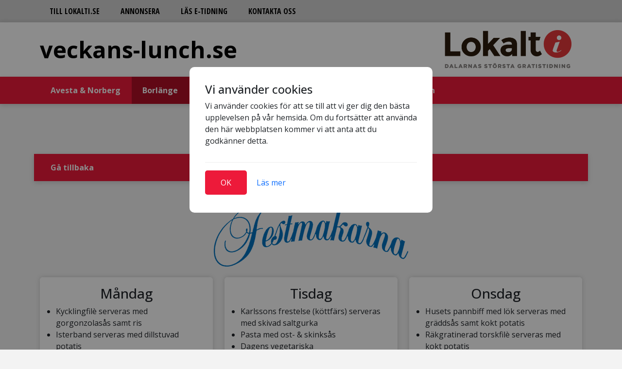

--- FILE ---
content_type: text/html; charset=utf-8
request_url: https://veckans-lunch.se/borlange/restauranger/festmakarna/
body_size: 4556
content:




<!doctype html>
<html>
<head>
    <title>Dagens lunch Festmakarna | veckans-lunch.se</title>
    <meta charset="utf-8">
    <meta http-equiv="X-UA-Compatible" content="IE=edge,chrome=1">
    <meta name="viewport" content="width=device-width, initial-scale=1.0, maximum-scale=1.0, user-scalable=no">
    <meta name="description" content="&#xC4;t god mat p&#xE5; Festmakarna. H&#xE4;r kan du se hela veckans meny. V&#xE4;lkommen till veckans-lunch.se">
    <link rel="canonical" href="https://veckans-lunch.se/borlange/restauranger/festmakarna/">
    <meta name="author" content="">
    <meta property="og:title" content="Dagens lunch Festmakarna | veckans-lunch.se">
    <meta property="og:description" content="&#xC4;t god mat p&#xE5; Festmakarna. H&#xE4;r kan du se hela veckans meny. V&#xE4;lkommen till veckans-lunch.se">
    <meta property="og:locale" content="sv_SE">
    <meta property="og:type" content="website">
    <meta property="og:url" content="https://veckans-lunch.se/">
    <meta property="og:site_name" content="veckans-lunch.se">
    <link rel="stylesheet" integrity="sha384-rbsA2VBKQhggwzxH7pPCaAqO46MgnOM80zW1RWuH61DGLwZJEdK2Kadq2F9CUG65" crossorigin="anonymous" href="https://cdn.jsdelivr.net/npm/bootstrap@5.2.3/dist/css/bootstrap.min.css">
    <link rel="stylesheet" href="/css/normalize.css" />
    <link rel="stylesheet" href="/css/style-v2.min.css" />
    <link rel="stylesheet" href="/css/advertisement.css" />
    <link rel="stylesheet" id="google-fonts-1-css" media="all" href="https://fonts.googleapis.com/css?family=Open&#x2B;Sans%3A100%2C100italic%2C200%2C200italic%2C300%2C300italic%2C400%2C400italic%2C500%2C500italic%2C600%2C600italic%2C700%2C700italic%2C800%2C800italic%2C900%2C900italic%7CRoboto%3A100%2C100italic%2C200%2C200italic%2C300%2C300italic%2C400%2C400italic%2C500%2C500italic%2C600%2C600italic%2C700%2C700italic%2C800%2C800italic%2C900%2C900italic%7COpen&#x2B;Sans&#x2B;Condensed%3A100%2C100italic%2C200%2C200italic%2C300%2C300italic%2C400%2C400italic%2C500%2C500italic%2C600%2C600italic%2C700%2C700italic%2C800%2C800italic%2C900%2C900italic%7CRoboto&#x2B;Condensed%3A100%2C100italic%2C200%2C200italic%2C300%2C300italic%2C400%2C400italic%2C500%2C500italic%2C600%2C600italic%2C700%2C700italic%2C800%2C800italic%2C900%2C900italic&amp;amp;display=auto&amp;amp;ver=6.1.1">
    <script async src="//ads.lokalti.se/adserver/www/delivery/asyncjs.php"></script>

    
</head>

<body class="frontpage theme-font-serif theme-color-water">
    
<header class="header">
    <div class="top-bar">
        <div class="container-md">
            <div class="row">
                <div class="col-12">
                    <ul>
                            <li>
                                <a target="_blank" href="https://lokalti.se/">TILL LOKALTI.SE</a>
                            </li>
                            <li>
                                <a target="_blank" href="https://tidningsannonsen.se/lokalti">ANNONSERA</a>
                            </li>
                            <li>
                                <a target="_blank" href="https://e-tidning.lokalti.se/">L&#xC4;S E-TIDNING</a>
                            </li>
                            <li>
                                <a target="_blank" href="https://lokalti.se/kontakt/">KONTAKTA OSS</a>
                            </li>
                    </ul>
                </div>
            </div>
        </div>
    </div>
    <div class="middle-bar">
        <div class="container">
            <div class="row">
                <div class="col-12">
                    <div class="logo-container nav-link--home link-container">
                        <div class="mobile-nav-handler">
                            <div class="hamburger lines" id="toggle-nav">
                                <span>
                                </span>
                            </div>
                        </div>
                        <a class="nav-link--home nav-link--home__text logo-text" href="/">veckans-lunch.se</a>
                            <a href="/" aria-label="home" class="mobile-hide">
                                <img class="logo-image" src="/media/5t4jax5g/logga_lokalt-i_payoff_webb-1024x314.png" alt="veckans-lunch.se">
                            </a>
                    </div>
                </div>
            </div>
        </div>
    </div>
    <div class="bottom-bar desktop" id="nav-items">
        <div class="container">
            <div class="row">
                <div class="col-12">

                    <nav class="nav-bar top-nav">
                        <div class="link-container">
                                <a class="nav-link"
                               href="/avesta-norberg/">
                                    Avesta &amp; Norberg
                                </a>
                                <a class="nav-link nav-link--active"
                               href="/borlange/">
                                    Borl&#xE4;nge
                                </a>
                                <a class="nav-link"
                               href="/falun/">
                                    Falun
                                </a>
                                <a class="nav-link"
                               href="/hedemora-sater/">
                                    Hedemora &amp; S&#xE4;ter
                                </a>
                                <a class="nav-link"
                               href="/ludvika-smedjebacken/">
                                    Ludvika &amp; Smedjebacken
                                </a>
                        </div>
                    </nav>
                </div>
            </div>
        </div>
    </div>

</header>

    <main>
        <div class="container-md">
            <div class="adserver-corner">
                <div class="extendedwopts-hide extendedwopts-mobile non-mobile widget widget_execphp">
                    <div>
                        
        <!-- Revive Adserver Asynchronous JS Tagg - Generated with Revive Adserver v5.2.1 -->
        <ins data-revive-zoneid='31' data-revive-id='5670f360e6d291fdf0bf236c91d02e70'></ins>
        
                    </div>
                </div>
                <div class="extendedwopts-hide extendedwopts-desktop mobile widget widget_execphp">
                    <div>
                        
        <!-- Revive Adserver Asynchronous JS Tagg - Generated with Revive Adserver v5.2.1 -->
        <ins data-revive-zoneid='27' data-revive-id='5670f360e6d291fdf0bf236c91d02e70'></ins>
        
                    </div>
                </div>
            </div>
            
<div class="cookie-modal">
    <div class="cookie-container" role="dialog" aria-modal="true">
        <div class="cookie-content">
            <h4>Vi använder cookies</h4>
            <p>
                Vi använder cookies för att se till att vi ger dig den bästa upplevelsen på vår hemsida. Om du fortsätter att använda den här webbplatsen kommer vi att anta att du godkänner detta.
            </p>
        </div>
        <div class="cookie-actions">
<form action="/borlange/restauranger/festmakarna/" enctype="multipart/form-data" id="form869e9b0b78854e10a2c6cd0109dab470" method="post">                <button type="submit" value="Consent">OK</button>
                <a href="https://www.pts.se/cookies" target="_blank">Läs mer</a>
<input name="__RequestVerificationToken" type="hidden" value="CfDJ8HceG50JnJVJngHPqyNCJKNcbmJlY4JbyAI42CzUoqqK5T7RoH5t7WAZd44RQTqljiW59JM1FXsfyo07p9vMCI-m24fMrKJDpLSIc7UeEK7xV2m1Ef5mFkReyVFIsmaBSmqA-g5H2W1Ax8MBVkPP9c4" /><input name="ufprt" type="hidden" value="CfDJ8HceG50JnJVJngHPqyNCJKM7aQOYQAZU4RbilHshNENDSUgwwHw_X5zJbg0WWItW5CNcr8bIrB1Jy0rIFYQBEY4LGHbb9nRqrrOAA7nnJivcmtNQ-5vUG4XmKL6Xx5rkriJq5XENJQSG0smTIG_uTe4" /></form>        </div>
    </div>
</div>
            





<div class="menus-continer row header">
    <div class="col-12 text-center">
        <h3 class="bold">
            Vecka 4
        </h3>
    </div>
    <div class="col-12 bottom-bar">
        <nav class="top-nav">
            <div class="link-container">
                <a class="nav-link"
                   id="go-back"
                   href="#">
                    Gå tillbaka
                </a>
            </div>
        </nav>
    </div>
    <div class="col-12 restaurant-logo-container">
        <img src="/media/qmlji0ir/festmakarna.png" alt="Festmakarna" />
    </div>
    <div class="col-12 col-xs-12 col-sm-6 col-lg-6 col-xl-4 margin-b-1">
        <div class="menu-item only-food">
            <div class="logo-container">
                    <h3 class="text-center">M&#xE5;ndag</h3>
                <div>
                    <ul><li>Kycklingfilè serveras med gorgonzolasås samt ris</li><li>Isterband serveras med dillstuvad potatis</li><li>Dagens vegetariska</li><li>Dagens sallad</li></ul>
                </div>
            </div>
        </div>
    </div>
    <div class="col-12 col-xs-12 col-sm-6 col-lg-6 col-xl-4 margin-b-1">
        <div class="menu-item only-food">
            <div class="logo-container">
                    <h3 class="text-center">Tisdag</h3>
                <div>
                    <ul><li>Karlssons frestelse (köttfärs) serveras med skivad saltgurka</li><li>Pasta med ost- &amp; skinksås</li><li>Dagens vegetariska</li><li>Dagens sallad</li></ul>
                </div>
            </div>
        </div>
    </div>
    <div class="col-12 col-xs-12 col-sm-6 col-lg-6 col-xl-4 margin-b-1">
        <div class="menu-item only-food">
            <div class="logo-container">
                    <h3 class="text-center">Onsdag</h3>
                <div>
                    <ul><li>Husets pannbiff med lök serveras med gräddsås samt kokt potatis</li><li>Räkgratinerad torskfilè serveras med kokt potatis</li><li>Dagens vegetariska</li><li>Dagens sallad</li></ul>
                </div>
            </div>
        </div>
    </div>
    <div class="col-12 col-xs-12 col-sm-6 col-lg-6 col-xl-4 margin-b-1">
        <div class="menu-item only-food">
            <div class="logo-container">
                    <h3 class="text-center">Torsdag</h3>
                <div>
                    <ul><li>Husets ärtsoppa &amp; vanilj pannkakor serveras med sylt &amp; grädde</li><li>Viltskavsgryta serveras med lingon samt husets hemlagade mos</li><li>Dagens vegetariska</li><li>Dagens sallad</li></ul>
                </div>
            </div>
        </div>
    </div>
    <div class="col-12 col-xs-12 col-sm-6 col-lg-6 col-xl-4 margin-b-1">
        <div class="menu-item only-food">
            <div class="logo-container">
                    <h3 class="text-center">Fredag</h3>
                <div>
                    <ul><li>Fläsknoisette serveras med husets bearnaisesås, rödvinssky samt rostad timjanpotatis</li><li>Dagens vegetariska</li><li>Dagens sallad</li></ul>
                </div>
            </div>
        </div>
    </div>
    <div class="col-12 col-xs-12 col-sm-6 col-lg-6 col-xl-4 margin-b-1">
        <div class="menu-item only-food">
            <div class="logo-container">
                    <h3 class="text-center">M&#xE5;ndag</h3>
                <div>
                    <ul><li>Stekt prinskorv serveras med stuvade morötter samt kokt potatis</li><li>Chili con carne serveras med ris</li><li>Dagens vegetariska</li><li>Dagens sallad</li></ul>
                </div>
            </div>
        </div>
    </div>
    <div class="col-12 col-xs-12 col-sm-6 col-lg-6 col-xl-4 margin-b-1">
        <div class="menu-item only-food">
            <div class="logo-container">
                    <h3 class="text-center">Tisdag</h3>
                <div>
                    <ul><li>Norsk fjordlax serveras med stuvad bladspenat samt kokt potatis</li><li>Husets köttfärslimpa serveras med gräddsås samt kokt potatis</li><li>Dagens vegetariska</li><li>Dagens sallad</li></ul>
                </div>
            </div>
        </div>
    </div>
    <div class="col-12 col-xs-12 col-sm-6 col-lg-6 col-xl-4 margin-b-1">
        <div class="menu-item only-food">
            <div class="logo-container">
                    <h3 class="text-center">Onsdag</h3>
                <div>
                    <ul><li>Gourmetköttbullar serveras med stuvade makaroner</li><li>Hemlagad raggmunk serveras med stekt fläsk &amp; lingonsylt</li><li>Dagens vegetariska</li><li>Dagens sallad</li></ul>
                </div>
            </div>
        </div>
    </div>
    <div class="col-12 col-xs-12 col-sm-6 col-lg-6 col-xl-4 margin-b-1">
        <div class="menu-item only-food">
            <div class="logo-container">
                    <h3 class="text-center">Torsdag</h3>
                <div>
                    <ul><li>Husets ärtsoppa &amp; vaniljpannkakor serveras med sylt &amp; grädde</li><li>Pepparrotskött serveras med kokt potatis</li><li>Dagens vegetariska</li><li>Dagens sallad</li></ul>
                </div>
            </div>
        </div>
    </div>
    <div class="col-12 col-xs-12 col-sm-6 col-lg-6 col-xl-4 margin-b-1">
        <div class="menu-item only-food">
            <div class="logo-container">
                    <h3 class="text-center">Fredag</h3>
                <div>
                    <ul><li>Fläskfilè serveras med grönpepparsås samt husets potatisgratäng</li><li>Dagens vegetariska</li><li>Dagens sallad</li></ul>
                </div>
            </div>
        </div>
    </div>
    <div class="col-12 col-xs-12 col-sm-6 col-lg-6 col-xl-4 margin-b-1 restaurant-information-container mobile-hide">
        <img src="/media/5t4jax5g/logga_lokalt-i_payoff_webb-1024x314.png" alt="Lokalt i - Dalarnas st&#xF6;rsta gratistidning" />
    </div>
    <div class="col-12 text-center mt-4">
        <div class="restaurant-information">
            <span>
                <p style="text-align: center;">Dagens rätt vardagar 08-14. Vällagad husmanskost 129 kr, inkl smör, bröd, salladsbuffé, kall dryck, kaffe, kaka. Matlåda 95 kr, inkl smör, bröd, sallad och dressing.</p>
            </span>
        </div>
        <div class="contact-information">
            <h5 class="bold">
                Festmakarna
            </h5>
            <b>Gamla Tunav&#xE4;gen 2, Borl&#xE4;nge</b>
            <br />
            <a href="tel:0243-138 49">0243-138 49</a>
                <br />
                <a href="https://www.festmakarna.se" target="_blank">www.festmakarna.se</a>
        </div>
    </div>
        <div class="col-12 margin-b-1">
            <div class="adserver-corner">
                <div class="extendedwopts-hide extendedwopts-mobile non-mobile widget widget_execphp">
                    <div>
        <!-- Revive Adserver Asynchronous JS Tagg - Generated with Revive Adserver v5.2.1 -->
        <ins data-revive-zoneid='33' data-revive-id='5670f360e6d291fdf0bf236c91d02e70'></ins>
                    </div>
                </div>
                <div class="extendedwopts-hide extendedwopts-desktop mobile widget widget_execphp">
                    <div>
        <!-- Revive Adserver Asynchronous JS Tagg - Generated with Revive Adserver v5.2.1 -->
        <ins data-revive-zoneid='29' data-revive-id='5670f360e6d291fdf0bf236c91d02e70'></ins>
                    </div>
                </div>
            </div>
        </div>
</div>

<script>
    var elm = document.getElementById("go-back");
    if (elm) {
        elm.onclick = function (e) {
            e.preventDefault();
            window.history.back();
        };
    }

</script>
        </div>
    </main>

    <footer>
        <div class="footer">

            <div class="container">
                <div class="row">
                    <div class="col-12 col-md-3">
                        <p><strong><img style="display: block; margin-left: auto; margin-right: auto;" src="/media/5t4jax5g/logga_lokalt-i_payoff_webb-1024x314.png?rmode=max&amp;width=183&amp;height=56" alt="" width="183" height="56"></strong></p>
<p style="text-align: left;"><strong>Varm och vaken varje vecka!</strong><br>Vi är Dalarnas största gratistidning sedan 1989. Med 5 lokala tidningar når vi varje vecka totalt 106.500 hushåll.</p>
<p>Vårt huvudkontor ligger i Borlänge och vi har lokalkontor i Avesta, Hedemora och Ludvika.</p>
                    </div>
                    <div class="col-12 col-md-3">
                        <p><strong>BORLÄNGE:</strong> <br />Hugo Hedströms väg 24<br />Tel. <a href="tel:024392100">0243-921 00</a> | E-post. <a href="mailto:info@lokalti.se">info@lokalti.se</a></p>
<p><strong>AVESTA:<br /></strong>Markusgatan 13 | Tel. <a href="tel:0226464640">0226-46 46 40</a></p>
<p><strong>HEDEMORA:</strong><br />Stationsgatan 2 | Tel. <a href="tel:0225496335">0225-59 63 35</a></p>
<p><strong>LUDVIKA:</strong> <br />Carlavägen 10 | Tel. <a href="tel:0240570050">0240-57 00 50</a></p>
                    </div>
                    <div class="col-12 col-md-3">
                        <p><strong>Kundservice<br /></strong><a href="https://lokalti.se/mediagruppen/">Om Mediagruppen</a><strong><br /></strong><a href="https://lokalti.se/kontakt/">Kontakta oss</a><br /><a rel="noopener" href="https://lokalti.se" target="_blank">Till Lokalti.se</a><br /><a rel="noopener" href="https://e-tidning.lokalti.se/" target="_blank">Läs E-tidning</a><strong><br /></strong><a href="https://lokalti.se/annonsera/">Annonsera företag</a><br /><a rel="noopener" href="https://tidningsannonsen.se/lokalti" target="_blank">Annonsera privatperson</a><br /><a href="https://lokalti.se/integritetspolicy/">Integritetspolicy</a><br /><br /></p>
                    </div>
                    <div class="col-12 col-md-3">
                        <p style="text-align: center;"><strong>Ladda ner vår app</strong></p>
<p><a rel="noopener" href="https://apps.apple.com/se/app/annonsbladet-dalarna-e-tidning/id1498640738" target="_blank"><img style="float: left;" class="attachment-large size-large wp-image-22626 ls-is-cached lazyloaded" src="https://lokalti.se/wp-content/uploads/2021/03/appstore.png.png?rmode=max&amp;width=117&amp;height=39" alt="Ladda ner Annonsbladet app" width="117" height="39" data-src="https://lokalti.se/wp-content/uploads/2021/03/appstore.png.png" /> </a></p>
<p><img style="display: block; margin-left: auto; margin-right: auto;" class="attachment-medium size-medium wp-image-22628 ls-is-cached lazyloaded" src="https://lokalti.se/wp-content/uploads/2021/03/googleplay.png?rmode=max&amp;width=129&amp;height=38" alt="Ladda ner Annonsbladets app" width="129" height="38" data-src="https://lokalti.se/wp-content/uploads/2021/03/googleplay.png" /></p>
<p> </p>
<p><img style="display: block; margin-left: auto; margin-right: auto;" class="attachment-medium size-medium wp-image-23426 ls-is-cached lazyloaded" src="https://lokalti.se/wp-content/uploads/2021/03/uc-sigill-kopia-e1512730514450.png" alt="" width="157" height="100" data-src="https://lokalti.se/wp-content/uploads/2021/03/uc-sigill-kopia-e1512730514450.png" /></p>
                    </div>
                </div>
            </div>
        </div>
        <div class="footer-bottom">
            <div class="container">
                <div class="col-12">
                    <p>&#xA9; MEDIAGRUPPEN DALARNA AB. ALLT MATERIAL P&#xC5; SAJTEN &#xC4;R SKYDDAT ENLIGT UPPHOVSR&#xC4;TTSLAGEN. Design Bombini</p>
                </div>
            </div>
        </div>
    </footer>
    <script src="/js/base.js"></script>

</body>

</html>

--- FILE ---
content_type: text/css
request_url: https://veckans-lunch.se/css/style-v2.min.css
body_size: 2645
content:
@import url("https://fonts.googleapis.com/css2?family=Barlow+Condensed:wght@400;500;600&display=swap");@import url("https://fonts.googleapis.com/css2?family=Barlow+Condensed:wght@400;500;600&family=Barlow+Semi+Condensed:wght@500&display=swap");html{height:100%;}img{object-fit:scale-down;}body{background-color:#f3f3f3;font-family:"Open Sans",Sans-serif;}@media(max-width:524px){.mobile-hide{display:none!important;}}.top-bar{font-family:"Open Sans Condensed",Sans-serif;line-height:20px;}*{box-sizing:border-box;}@media print{.menu-item{background-color:#f00;}}ul{list-style:none;margin:0;padding:0;}.menus-continer .header{margin-bottom:2rem;}.menus-continer .city-title{width:100%;text-align:center;}@media(min-width:576px){.menus-continer .city-title{display:flex;justify-content:space-between;}}.menus-continer .link-container a{padding:1rem .5rem;margin:auto;}@media(max-width:380px){.menus-continer .link-container a{padding:1rem .3rem;}}@media(max-width:400px){.menus-continer .link-container a{font-size:.8em;}}@media(max-width:284px){.menus-continer .link-container a{font-size:.7em;}}@media(min-width:524px){.menus-continer .link-container a{padding:1rem 1.4rem;margin:0;}}.menus-continer .bottom-bar{margin-bottom:2rem;}@media(max-width:400px){.menus-continer .bottom-bar{padding:0;margin-left:0;margin-right:0;}}.margin-b-1{margin-bottom:1rem;}.menu-item{display:flex;flex-direction:column;background-color:#fff;border-radius:5px;padding:1rem 2rem;padding-bottom:1rem;border:1px solid #fff;justify-content:space-between;box-shadow:0 0 10px 0 rgba(0,0,0,.15);height:100%;}.menu-item ul{list-style:disc;}.menu-item .logo-container{display:flex;flex-direction:column;}.menu-item img{height:115px;margin-bottom:2rem;object-fit:scale-down;}.menu-item .food-list{padding-left:1rem;list-style:disc;overflow-y:auto;}.menu-item .food-list>.food-item{margin-bottom:.5rem;}.menu-item .restaurant-information{margin-top:.5rem;padding-top:.5rem;border-top:2px solid #c5c5c5;font-size:11pt;font-style:italic;}.menu-item .restaurant-information span,.menu-item .restaurant-information p{margin:0;}body .contact-information{margin-top:1rem;padding-top:.5rem;margin-bottom:.5rem;border-top:2px solid #c5c5c5;text-align:center;}body .contact-information h5{font-size:1em;font-weight:bold;margin-bottom:0;}body .contact-information a{text-decoration:none;color:#212529;padding:0;}body .contact-information a:hover{text-decoration:underline;}body .to-restaurant{display:flex;font-size:.9rem;justify-content:center;margin-top:1.5rem;}body .to-restaurant a.restaurant-link{color:#c36;padding:0;}body .to-restaurant a.restaurant-link:hover{color:#336;}.bold{font-weight:bold;}.header .top-bar{display:none;background-color:#d3d3d3;}@media(min-width:524px){.header .top-bar{display:block;}}.header .top-bar ul li{display:inline-block;}.header .top-bar ul li a{color:#000;font-size:1em;display:block;padding:13px 15px;}.header .top-bar ul li a:hover{color:#b00e26;transition:.4s;}@media(min-width:768px){.header .top-bar ul li a{padding:13px 20px;}}.header .middle-bar{background-color:#ed1a3a;box-shadow:0 0 10px 0 rgba(0,0,0,.15);color:#fff;}@media(max-width:340px){.header .middle-bar .logo-container a.logo-text{font-size:18pt;}}@media(max-width:320px){.header .middle-bar .logo-container a.logo-text{font-size:16pt;}}@media(max-width:295px){.header .middle-bar .logo-container a.logo-text{font-size:14pt;}}.header .middle-bar .hamburger>span,.header .middle-bar .hamburger>span:before,.header .middle-bar .hamburger>span:after{background-color:#fff;}@media(min-width:524px){.header .middle-bar{background-color:#fff;color:#000;}.header .middle-bar .hamburger>span,.header .middle-bar .hamburger>span:before,.header .middle-bar .hamburger>span:after{background-color:#000;}}.header .bottom-bar{background-color:#ed1a3a;box-shadow:0 3px 10px 0 rgba(0,0,0,.15);}.header .logo-container{justify-content:initial;}@media(min-width:524px){.header .logo-container{justify-content:space-between;}}.header .logo-image{max-height:50px;}@media(min-width:768px){.header .logo-image{max-height:65px;}}@media(min-width:1200px){.header .logo-image{max-height:80px;}}.header a{color:#fff;align-self:center;font-weight:bold;text-decoration:none;padding:1rem 1.4rem;font-size:1em;font-weight:700;}.header a.nav-link--active,.header a.nav-link:hover{color:#fff;background-color:#b00e26;}.header a.nav-link--home{color:#fff;word-break:keep-all;padding:0;font-size:20pt;margin-left:3rem;}@media(min-width:524px){.header a.nav-link--home{color:#000;margin-left:0;}}@media(min-width:768px){.header a.nav-link--home{font-size:25pt;}}@media(min-width:992px){.header a.nav-link--home{font-size:30pt;}}@media(min-width:1200px){.header a.nav-link--home{font-size:35pt;}}@media(min-width:1400px){.header a.nav-link--home{font-size:40pt;}}.header a.nav-link--home:hover{color:#b00e26;}.header .nav-bar{display:flex;flex-direction:column;flex-wrap:wrap;}.header .nav-bar .link-container{display:flex;flex-direction:column;}@media(min-width:524px){.header .nav-bar .link-container{flex-direction:row;}}.link-container{display:flex;flex-direction:row;flex-wrap:wrap;}.cities-container{display:flex;gap:1rem;margin-bottom:1rem;flex-wrap:wrap;justify-content:center;}.cities-container .city-container{background-color:#fff;display:flex;flex-direction:column;margin:0 auto;width:100%;}@media(min-width:300px){.cities-container .city-container{width:47%;}}@media(min-width:768px){.cities-container .city-container{width:200px;}}@media(min-width:992px){.cities-container .city-container{width:170px;}}@media(min-width:1400px){.cities-container .city-container{width:230px;}}@media(min-width:524px){.cities-container .city-container{margin:0;}}.cities-container .city-container a{text-align:center;padding-bottom:1rem;border-bottom:2px solid transparent;text-decoration:none;box-shadow:0 0 10px 0 rgba(0,0,0,.15);border-radius:5px;padding:1rem;height:100%;}.cities-container .city-container a .city-name{color:#000;font-size:14pt;margin-top:1rem;}.cities-container .city-container a:hover{border-bottom:2px solid #b00e26;box-shadow:0 0 10px 0 rgba(0,0,0,.35);}.cities-container .city-container img{max-height:195px;width:100%;display:block;margin:0 auto;max-width:100%;object-fit:scale-down;}.city-picker{display:flex;justify-content:flex-end;padding:.5rem 0;}.city-picker select{background:none;border:0;font-weight:bold;color:#000;}.mobile-nav-handler{align-self:center;justify-items:flex-end;justify-self:flex-end;}@media(max-width:524px){.desktop:not(.active){display:none;}}@media(min-width:524px){.mobile-nav-handler{display:none;}}.hamburger{position:relative;cursor:pointer;z-index:5;width:40px;height:40px;display:-ms-flexbox;display:flex;-ms-flex-align:center;align-items:center;color:#000;}.hamburger span,.hamburger span:after,.hamburger span:before{display:block;transition-property:all;transition-duration:.1s;}.hamburger span{margin:0 auto;position:relative;}.hamburger span:after,.hamburger span:before{position:absolute;content:"";color:#000;}.hamburger.lines span,.hamburger.lines span:after,.hamburger.lines span:before{width:20px;height:2px;}.hamburger.lines span:before{transform:translateY(-5px);}.hamburger.lines span:after{transform:translateY(5px);}.hamburger.lines:hover span:before{transform:translateY(-7px);}.hamburger.lines:hover span:after{transform:translateY(7px);}.hamburger.lines:hover.active span:before{transform:rotate(45deg);}.hamburger.lines:hover.active span:after{transform:rotate(-45deg);}.hamburger.lines.active span{background-color:transparent!important;}.hamburger.lines.active span:after,.hamburger.lines.active span:before{transform:translateY(0);}.hamburger.lines.active span:before{transform:rotate(45deg);}.hamburger.lines.active span:after{transform:rotate(-45deg);}.hamburger.lines:hover.active span:after,.hamburger.lines:hover.active span:before,.hamburger span,.hamburger span:after,.hamburger span:before,.hamburger.lines:hover.active span:after,.hamburger.lines:hover.active span:before,.hamburger span,.hamburger span:after,.hamburger span:before,.nav-link--home__text:after{background-color:#000;}.footer{background-color:#d3d3d3;padding-top:2rem;padding-bottom:2rem;padding-left:1rem;padding-right:1rem;margin-top:2rem;}.footer a{font-family:"Open Sans Condensed",Sans-serif;line-height:20px;font-size:1em;font-weight:bold;text-decoration:none;color:#c36;}.footer a:hover{color:#336;}.footer-bottom{background-color:#000;color:#fff;font-family:"Open Sans Condensed",Sans-serif;font-size:.9em;line-height:1.5;}.restaurant-logo-container{display:flex;justify-content:center;margin-bottom:1rem;}.restaurant-logo-container img{height:150px;max-width:100%;}.restaurant-information-container{display:flex;padding:2rem;}.restaurant-information-container img{margin:auto;max-width:80%;}.cookie-modal{position:fixed;width:100%;height:100%;background-color:rgba(0,0,0,.45);left:0;top:0;z-index:6;}.cookie-modal .cookie-container{background-color:#fff;padding:2rem;min-height:300px;border-radius:10px;width:500px;position:fixed;max-height:80%;max-width:calc(100% - 24px);left:50%;top:40%;transform:translate(-50%,-50%);}.cookie-modal .cookie-container .cookie-actions{padding-top:1rem;margin-top:2rem;border-top:1px solid #eee;}.cookie-modal .cookie-container .cookie-actions button{background-color:#ed1a3a;border:0;border-radius:5px;padding:1rem 2rem;margin-right:1em;color:#fff;}.cookie-modal .cookie-container .cookie-actions a{text-decoration:none;}.vl-news-article{max-width:720px;}.vl-news-article .vl-news-header h5{text-align:center;background-color:#ed1a3a;color:#fff;margin:0;font-family:"Open Sans Condensed",Sans-serif;font-weight:600;font-size:1.3em;padding:5px 0;min-height:1.3em;}.vl-news-article .vl-news-header img{max-width:100%;}.vl-news-article .vl-news-content{background-color:#fff;padding:.5rem 1rem;}.vl-news-articles{display:flex;justify-content:center;gap:1rem;flex-direction:row;flex-wrap:wrap;}.vl-news-articles img{max-width:100%;}.vl-news-articles .vl-news-item{max-width:400px;position:relative;border-radius:3px;overflow:hidden;flex-wrap:wrap;}.vl-news-articles .vl-news-item .vl-news-thumbnail img{width:100%;}@media(min-width:400px){.vl-news-articles .vl-news-item .vl-news-thumbnail img{object-fit:fill;height:280px;}}.vl-news-articles .vl-news-item .vl-news-badge{position:absolute;top:25px;right:25px;background-color:#ed1a3a;padding:.6em 1.2em;color:#fff;border-radius:999px;font-size:12px;line-height:1;font-weight:500;font-family:"Roboto","Sans Serif";}.vl-news-articles .vl-news-item .vl-news-author{position:relative;padding:0 30px;width:100%;height:0;pointer-events:none;}.vl-news-articles .vl-news-item .vl-news-author img{border-radius:50%;width:60px;pointer-events:all;transform:translateY(-50%);}.vl-news-articles .vl-news-item .vl-news-item-text{background-color:#fff;padding:0 30px;padding-top:40px;}.vl-news-articles .vl-news-item .vl-news-item-text h3{font-size:1.3em;}.vl-news-articles .vl-news-item .vl-news-item-text h3 a{color:#54595f;font-family:"Barlow Condensed",Sans-serif;font-size:1.3em;font-weight:600;text-decoration:none;}.vl-news-articles .vl-news-item .vl-news-item-text h3 a:hover{color:#b00e26;}.vl-news-articles .vl-news-item .vl-news-item-text .vl-read-more{font-family:"Barlow Condensed",Sans-serif;font-size:.9em;font-weight:600;color:#ed1a3a;text-decoration:none;}.vl-news-articles .vl-news-item .vl-news-item-text .vl-read-more:hover{color:#b00e26;}.vl-news-articles .vl-news-item .vl-news-date{border-top:1px solid #eaeaea;padding:15px 30px;background-color:#fff;font-family:"Barlow Condensed",Sans-serif;font-size:1em;}.vl-notification{margin:40px 0;}.vl-notification .vl-notification-header{border-bottom:2px solid #000;}.vl-notification .vl-notification-header h4{margin:0;background-color:#000;color:#fff;display:inline-block;padding:5px 15px;font-weight:bold;}.vl-notification .vl-notification-header p{margin:0;}.vl-notification .vl-notification-content{margin-top:5px;font-family:"Barlow Semi Condensed",Sans-serif;font-weight:500;}.vl-notification .vl-notification-content a{color:#ed1a3a;text-decoration:none;}.vl-notification .vl-notification-content a:hover{color:#b00e26;}.vl-notification .vl-notification-footer{font-size:12px;border-top:2px solid #000;}.vl-notification .vl-notification-footer .vl-notification-footer-content{padding:3px;color:#fff;background-color:#000;display:inline-block;}.vl-notification .vl-notification-footer p{margin:0;}.vl-notification .vl-notification-footer a{text-decoration:none;color:#4088db;}.vl-notification .vl-notification-footer a:hover{text-decoration:underline;}

--- FILE ---
content_type: text/css
request_url: https://veckans-lunch.se/css/advertisement.css
body_size: 543
content:
@charset "UTF-8";

.sow-image-container {
    text-align: center;
}

img.so-widget-image {
    max-width: 220px;
    height: auto;
    padding-top: 0.5%;
}

.so-widget-sow-image.so-widget-sow-image-default-642c5433d908 {
    background-color: white;
    color: black;
    position: fixed;
    padding: 2%;
    right: 0;
    bottom: 0;
    left: 0;
    text-align: center;
    padding-bottom: 1.6%;
    padding-top: 0.7%;
}

.adserver-corner .textwidget {
    text-align: center;
}

.small_ad_text p {
    margin: 2px !important;
    color: black;
    font-size: 9px;
    line-height: 10px;
    font-weight: bold;
}

.adserver-corner {
    width: 980px;
    max-width: 100%;
    margin: 0 auto;
    padding: 30px 0px 0px;
}

    .adserver-corner .mobile {
        display: none;
    }

.so-widget-sow-image.so-widget-sow-image-default-642c5433d908 h2 {
    font-family: 'Lato', sans-serif;
    font-weight: 300;
    text-align: center;
    margin-bottom: 0px;
    font-size: 13px;
    padding-bottom: 0.3%;
}

@media only screen and (max-width:1000px) {
    .adserver-corner .non-mobile img {
        width: 100%;
        height: auto;
    }

    .adserver-corner {
        width: 100%;
    }
}

@media only screen and (max-width:760px) {

    .adserver-corner .mobile {
        display: block;
    }

    .adserver-corner {
        width: 320px;
        max-width: 100%;
    }
    .adserver-corner .mobile img {
        max-width: 100%;
    }

        .adserver-corner .non-mobile {
            display: none;
        }
}


.adserver-corner {
    margin-bottom: 2rem;
}


--- FILE ---
content_type: application/javascript
request_url: https://veckans-lunch.se/js/base.js
body_size: 206
content:
(function () {
    const toggle = document.getElementById("toggle-nav");
    toggle.onclick = function (e) {
        e.preventDefault();

        const menu = document.getElementById("nav-items");
        if (menu.classList.contains("active")) {
            menu.classList.remove("active");
        } else {
            menu.classList.add("active");
        }
    }
}())